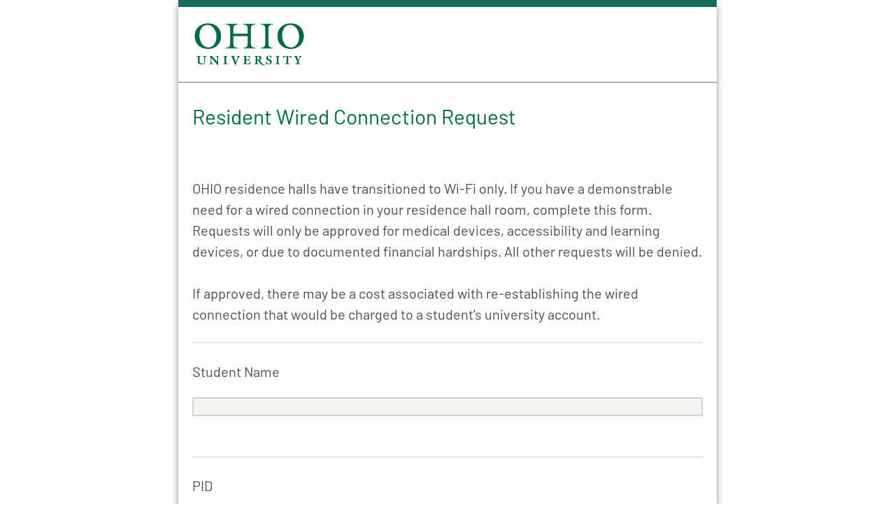

--- FILE ---
content_type: text/html; charset=utf-8
request_url: https://ohio.qualtrics.com/jfe/form/SV_3KqVKP2x3uumV2S
body_size: 17537
content:
<!DOCTYPE html>
<html class="JFEScope">
<head>
    <meta charset="UTF-8">
    <meta http-equiv="X-UA-Compatible" content="IE=edge">
    <meta name="apple-mobile-web-app-capable" content="yes">
    <meta name="mobile-web-app-capable" content="yes">
    <title>Qualtrics Survey | Qualtrics Experience Management</title>
    
        <link rel="dns-prefetch" href="//co1.qualtrics.com/WRQualtricsShared/">
        <link rel="preconnect" href="//co1.qualtrics.com/WRQualtricsShared/">
    
    <meta name="description" content="The most powerful, simple and trusted way to gather experience data. Start your journey to experience management and try a free account today.">
    <meta name="robots" content="noindex">
    <meta id="meta-viewport" name="viewport" content="width=device-width, initial-scale=1, minimum-scale=1, maximum-scale=2.5">
    <meta property="og:title" content="Qualtrics Survey | Qualtrics Experience Management">
    <meta property="og:description" content="The most powerful, simple and trusted way to gather experience data. Start your journey to experience management and try a free account today.">
    
    <script>(function(w) {
  'use strict';
  if (w.history && w.history.replaceState) {
    var path = w.location.pathname;
    var jfePathRegex = /^\/jfe\d+\//;

    if (jfePathRegex.test(path)) {
      w.history.replaceState(null, null, w.location.href.replace(path, path.replace(jfePathRegex, '/jfe/')));
    }
  }
})(window);
</script>
</head>
    <body id="SurveyEngineBody">
    <noscript><style>#pace{display: none;}</style><div style="padding:8px 15px;font-family:Helvetica,Arial,sans-serif;background:#fcc;border:1px solid #c55">Javascript is required to load this page.</div></noscript>
    
        <style type='text/css'>#pace{background:#fff;position:absolute;top:0;bottom:0;left:0;right:0;z-index:1}#pace::before{content:'';display:block;position:fixed;top:30%;right:50%;width:50px;height:50px;border:6px solid transparent;border-top-color:#0b6ed0;border-left-color:#0b6ed0;border-radius:80px;animation:q 1s linear infinite;margin:-33px -33px 0 0;box-sizing:border-box}@keyframes q{0%{transform:rotate(0)}100%{transform:rotate(360deg)}}
</style>
        <div id='pace'></div>
    
    <script type="text/javascript">
      window.QSettings = {
          
        jfeVersion: "a8ef4bfa1e5b68ca5c6385caa82ad0b3b12ea721",
        publicPath: "/jfe/static/dist/",
        cbs: [], bootstrapSkin: null, ab: false,
        getPT: function(cb) {
          if (this.pt !== undefined) {
            cb(this.success, this.pt);
          } else {
            this.cbs.push(cb);
          }
        },
        setPT: function(s, pt) {
          this.success = s;
          this.pt = pt;
          if (this.cbs.length) {
            for (var i = 0; i < this.cbs.length; i++) {
              this.cbs[i](s, pt);
            }
          }
        }
      };
    </script>
    <div id="skinPrefetch" style="position: absolute; visibility: hidden" class="JFEContent SkinV2 webkit CSS3"></div>
    <script>(()=>{"use strict";var e,r,t,a,c,o={},n={};function d(e){var r=n[e];if(void 0!==r)return r.exports;var t=n[e]={id:e,loaded:!1,exports:{}};return o[e].call(t.exports,t,t.exports,d),t.loaded=!0,t.exports}d.m=o,e=[],d.O=(r,t,a,c)=>{if(!t){var o=1/0;for(l=0;l<e.length;l++){for(var[t,a,c]=e[l],n=!0,f=0;f<t.length;f++)(!1&c||o>=c)&&Object.keys(d.O).every(e=>d.O[e](t[f]))?t.splice(f--,1):(n=!1,c<o&&(o=c));if(n){e.splice(l--,1);var i=a();void 0!==i&&(r=i)}}return r}c=c||0;for(var l=e.length;l>0&&e[l-1][2]>c;l--)e[l]=e[l-1];e[l]=[t,a,c]},d.n=e=>{var r=e&&e.__esModule?()=>e.default:()=>e;return d.d(r,{a:r}),r},t=Object.getPrototypeOf?e=>Object.getPrototypeOf(e):e=>e.__proto__,d.t=function(e,a){if(1&a&&(e=this(e)),8&a)return e;if("object"==typeof e&&e){if(4&a&&e.__esModule)return e;if(16&a&&"function"==typeof e.then)return e}var c=Object.create(null);d.r(c);var o={};r=r||[null,t({}),t([]),t(t)];for(var n=2&a&&e;"object"==typeof n&&!~r.indexOf(n);n=t(n))Object.getOwnPropertyNames(n).forEach(r=>o[r]=()=>e[r]);return o.default=()=>e,d.d(c,o),c},d.d=(e,r)=>{for(var t in r)d.o(r,t)&&!d.o(e,t)&&Object.defineProperty(e,t,{enumerable:!0,get:r[t]})},d.f={},d.e=e=>Promise.all(Object.keys(d.f).reduce((r,t)=>(d.f[t](e,r),r),[])),d.u=e=>"c/"+{196:"vendors~recaptchav3",233:"db",438:"vendors~mockForm",821:"barrel-roll",905:"ss",939:"bf",1044:"matrix",1075:"mc",1192:"meta",1205:"timing",1365:"hmap",1543:"recaptchav3",1778:"slide",1801:"fade",2042:"jsApi",2091:"advance-button-template",2292:"hotspot",2436:"slider",2552:"vendors~scoring~cs~matrix",2562:"flip",2603:"mockForm",2801:"fancybox",3432:"mp",4522:"scoring",4863:"dd",5321:"vendors~mockForm~response-summary~fileupload",5330:"fileupload",5453:"default~cs~slider~ss",5674:"pgr",5957:"response-summary",6023:"vendors~fileupload",6198:"te",6218:"ro",6246:"focus-handler",6255:"captcha",6500:"default~hl~hotspot~matrix",6507:"prototype",7211:"sbs",7529:"cs",7685:"preview",7719:"default~hmap~pgr~ro~te~timing",8095:"default~cs~slider",8393:"draw",8606:"default~captcha~cs~db~dd~draw~fileupload~hmap~hl~hotspot~matrix~mc~meta~pgr~ro~sbs~slider~ss~te~timing",9679:"toc",9811:"hl"}[e]+"."+{196:"97848bc9e7c6051ecccc",233:"8ba9f6447cd314fbb68a",438:"53d5364f2fde015d63eb",821:"7889bb8e29b6573a7c1e",905:"351d3164dfd98410d564",939:"eec2597b947c36022f6d",1044:"d8d7465fc033fbb10620",1075:"86a63d9fd6b94fccd78b",1192:"2bda7fa2af76817782a5",1205:"e0a338ca75eae4b40cc1",1365:"b3a7378eb91cc2c32d41",1543:"0c7be974c5976b4baac4",1778:"89aa23ad976cab36539d",1801:"8cb2d1667aca0bc1260e",2042:"c48c082656b18079aa7e",2091:"4f0959084e4a4a187d1d",2292:"14fd8d7b863312b03015",2436:"96ce9dfbc69cf4a6f014",2552:"7cd2196cef0e70bb9e8a",2562:"3266dde7e4660ffcef3a",2603:"c8f6cb94cd9e79b57383",2801:"685cee5836e319fa57a8",3432:"6ae4057caed354cea4bd",4522:"1beb1b30ccc2fa30924f",4863:"4a0994a3732ac4fec406",5321:"41b49ced3a7a9cce58ab",5330:"4e241617d0d8f9638bed",5453:"171b59120e19c43bc4c6",5674:"144a9eb1a74ebd10fb2f",5957:"18b07be3e10880ac7370",6023:"2f608006811a8be8971c",6198:"31e404ce9bb91ad2fdc1",6218:"3cb64ba46db80f90121a",6246:"ba7b22b6a40782e5e004",6255:"a511708ee09ee539c882",6500:"e988cfdc3a56d687c346",6507:"63afbf731c56ba97ae7b",7211:"2d043279f45787cdbc6a",7529:"6440499b8bf1aaf62693",7685:"1241170f420176c2c6ef",7719:"8714f0d6579c8e712177",8095:"3b318c0e91b8cce117d5",8393:"2a48f184a447969fff1f",8606:"017a626bdaafbf05c221",9679:"20b914cfa638dfe959cc",9811:"e3e744cd3ab59c8be98b"}[e]+".min.js",d.miniCssF=e=>"fancybox.0bb59945b9873f54214a.min.css",d.g=function(){if("object"==typeof globalThis)return globalThis;try{return this||new Function("return this")()}catch(e){if("object"==typeof window)return window}}(),d.o=(e,r)=>Object.prototype.hasOwnProperty.call(e,r),a={},c="javascriptformengine:",d.l=(e,r,t,o)=>{if(a[e])a[e].push(r);else{var n,f;if(void 0!==t)for(var i=document.getElementsByTagName("script"),l=0;l<i.length;l++){var b=i[l];if(b.getAttribute("src")==e||b.getAttribute("data-webpack")==c+t){n=b;break}}n||(f=!0,(n=document.createElement("script")).charset="utf-8",n.timeout=120,d.nc&&n.setAttribute("nonce",d.nc),n.setAttribute("data-webpack",c+t),n.src=e),a[e]=[r];var s=(r,t)=>{n.onerror=n.onload=null,clearTimeout(u);var c=a[e];if(delete a[e],n.parentNode&&n.parentNode.removeChild(n),c&&c.forEach(e=>e(t)),r)return r(t)},u=setTimeout(s.bind(null,void 0,{type:"timeout",target:n}),12e4);n.onerror=s.bind(null,n.onerror),n.onload=s.bind(null,n.onload),f&&document.head.appendChild(n)}},d.r=e=>{"undefined"!=typeof Symbol&&Symbol.toStringTag&&Object.defineProperty(e,Symbol.toStringTag,{value:"Module"}),Object.defineProperty(e,"__esModule",{value:!0})},d.nmd=e=>(e.paths=[],e.children||(e.children=[]),e),d.p="",(()=>{if("undefined"!=typeof document){var e=e=>new Promise((r,t)=>{var a=d.miniCssF(e),c=d.p+a;if(((e,r)=>{for(var t=document.getElementsByTagName("link"),a=0;a<t.length;a++){var c=(n=t[a]).getAttribute("data-href")||n.getAttribute("href");if("stylesheet"===n.rel&&(c===e||c===r))return n}var o=document.getElementsByTagName("style");for(a=0;a<o.length;a++){var n;if((c=(n=o[a]).getAttribute("data-href"))===e||c===r)return n}})(a,c))return r();((e,r,t,a,c)=>{var o=document.createElement("link");o.rel="stylesheet",o.type="text/css",d.nc&&(o.nonce=d.nc),o.onerror=o.onload=t=>{if(o.onerror=o.onload=null,"load"===t.type)a();else{var n=t&&t.type,d=t&&t.target&&t.target.href||r,f=new Error("Loading CSS chunk "+e+" failed.\n("+n+": "+d+")");f.name="ChunkLoadError",f.code="CSS_CHUNK_LOAD_FAILED",f.type=n,f.request=d,o.parentNode&&o.parentNode.removeChild(o),c(f)}},o.href=r,t?t.parentNode.insertBefore(o,t.nextSibling):document.head.appendChild(o)})(e,c,null,r,t)}),r={3454:0};d.f.miniCss=(t,a)=>{r[t]?a.push(r[t]):0!==r[t]&&{2801:1}[t]&&a.push(r[t]=e(t).then(()=>{r[t]=0},e=>{throw delete r[t],e}))}}})(),(()=>{var e={3454:0};d.f.j=(r,t)=>{var a=d.o(e,r)?e[r]:void 0;if(0!==a)if(a)t.push(a[2]);else if(3454!=r){var c=new Promise((t,c)=>a=e[r]=[t,c]);t.push(a[2]=c);var o=d.p+d.u(r),n=new Error;d.l(o,t=>{if(d.o(e,r)&&(0!==(a=e[r])&&(e[r]=void 0),a)){var c=t&&("load"===t.type?"missing":t.type),o=t&&t.target&&t.target.src;n.message="Loading chunk "+r+" failed.\n("+c+": "+o+")",n.name="ChunkLoadError",n.type=c,n.request=o,a[1](n)}},"chunk-"+r,r)}else e[r]=0},d.O.j=r=>0===e[r];var r=(r,t)=>{var a,c,[o,n,f]=t,i=0;if(o.some(r=>0!==e[r])){for(a in n)d.o(n,a)&&(d.m[a]=n[a]);if(f)var l=f(d)}for(r&&r(t);i<o.length;i++)c=o[i],d.o(e,c)&&e[c]&&e[c][0](),e[c]=0;return d.O(l)},t=self.webpackChunkjavascriptformengine=self.webpackChunkjavascriptformengine||[];t.forEach(r.bind(null,0)),t.push=r.bind(null,t.push.bind(t))})()})();</script>
    <script src="/jfe/static/dist/jfeLib.41e905943427321fa036.min.js" crossorigin="anonymous"></script>
    <script src="/jfe/static/dist/jfe.b2aa22a9b68ea0a1d846.min.js" crossorigin="anonymous"></script>


    <link href="/jfe/themes/skins/ohio/ohio1_new/version-1685648993764-78b4c3/stylesheet.css" rel="stylesheet">

    <link id="rtlStyles" rel="stylesheet" type="text/css">
    <style id="customStyles"></style>

    <style>
      .JFEScope .questionFocused   .advanceButtonContainer {transition:opacity .3s!important;visibility:unset;opacity:1}
      .JFEScope .questionUnfocused .advanceButtonContainer, .advanceButtonContainer {transition:opacity .3s!important;visibility:hidden;opacity:0}
      .Skin .Bipolar .bipolar-mobile-header, .Skin .Bipolar .desktop .bipolar-mobile-header, .Skin .Bipolar .mobile .ColumnLabelHeader {display: none}

      /* Change color of question validation warnings */
      .Skin .ValidationError.Warn {color: #e9730c;}

      /* Hide mobile preview scrollbar for Chrome, Safari and Opera */
      html.MobilePreviewFrame::-webkit-scrollbar { display: none; }

      /* Hide mobile preview scrollbar for IE and Edge */
      html.MobilePreviewFrame { -ms-overflow-style: none; scrollbar-width: none; }
    </style>
    <style type="text/css">.accessibility-hidden{height:0;width:0;overflow:hidden;position:absolute;left:-999px}</style>
    <div id="polite-announcement" class="accessibility-hidden" aria-live="polite" aria-atomic="true"></div>
    <div id="assertive-announcement" class="accessibility-hidden" aria-live="assertive" role="alert" aria-atomic="true"></div>
    <script type="text/javascript">
      (function () {
        var o = {};
        try {
          Object.defineProperty(o,'compat',{value:true,writable:true,enumerable:true,configurable:true});
        } catch (e) {};
        if (o.compat !== true || document.addEventListener === undefined) {
          window.location.pathname = '/jfe/incompatibleBrowser';
        }

        var fv = document.createElement('link');
        fv.rel = 'apple-touch-icon';
        fv.href = "/brand-management/apple-touch-icon";
        document.getElementsByTagName('head')[0].appendChild(fv);
      })();
      QSettings.ab = false;
      document.title = "Qualtrics Survey | Qualtrics Experience Management";
      
      (function(s) {
        QSettings.bootstrapSkin = s;
        var sp = document.getElementById('skinPrefetch');
        if (sp) {
          sp.innerHTML = s;
        }
      })("<meta name=\"HandheldFriendly\" content=\"true\" />\n<meta name = \"viewport\" content = \"user-scalable = no, maximum-scale=1, minimum-scale=1, initial-scale = 1, width = device-width\" />\n<div class='Skin'>\n\t<div id=\"Overlay\"></div>\n\t<div id=\"Wrapper\">\n\t\t<div class='SkinInner'>\n\t\t\t<div id='LogoContainer'>\n\t\t\t\t<div id='Logo'></div>\n\t\t\t</div>\n\t\t\t<div id='HeaderContainer'>\n\t\t\t\t\t<div id='Header'>{~Header~}</div>\n\t\t\t\t\t\t\t\t<div id='ProgressBar'>{~ProgressBar~}</div>\n\t\t\t\t</div>\n\t\t\t<div id='SkinContent'>\n\t\t\t\t<div id='Questions'>{~Question~}</div>\n\t\t\t\t<div id='Buttons'>{~Buttons~}</div>\n\t\t\t\t\n\t\t\t</div>\n\t\t</div>\n\t\t<div id='Footer'>{~Footer~}</div>\n\t\t<div id='PushStickyFooter'></div>\n\t</div>\n\t<div id=\"Plug\" style=\"display:block !important;\"><a style=\"display:block !important;\" href=\"http://www.qualtrics.com/\" target=\"_blank\">{~Plug~}</a></div>\n</div>\n<script>Qualtrics.SurveyEngine.addOnload(Qualtrics.uniformLabelHeight);<\/script>");
      
      
      (function() {
        var fv = document.createElement('link');
        fv.type = 'image/x-icon';
        fv.rel = 'icon';
        fv.href = "https://ohio.qualtrics.com/brand-management/brand-assets/ohio/favicon.ico";
        document.getElementsByTagName('head')[0].appendChild(fv);
      }());
      
      
    </script>
        <script type="text/javascript">
          (function(appData) {
            if (appData && typeof appData === 'object' && '__jfefeRenderDocument' in appData) {
              var doc = appData.__jfefeRenderDocument

              if (doc === 'incompatible') {
                window.location = '/jfe/incompatibleBrowser';
                return
              }

              window.addEventListener('load', function() {
                // farewell jfe
                delete window.QSettings
                delete window.webpackJsonp
                delete window.jQuery
                delete window.ErrorWatcher
                delete window.onLoadCaptcha
                delete window.experimental
                delete window.Page

                var keys = Object.keys(window);
                for (let i in keys) {
                  var name = keys[i];
                  if (name.indexOf('jQuery') === 0) {
                    delete window[name];
                    break;
                  }
                }

                document.open();
                document.write(doc);
                document.close();
              })
            } else {
              // prevent document.write from replacing the entire page
              window.document.write = function() {
                log.error('document.write is not allowed and has been disabled.');
              };

              QSettings.setPT(true, appData);
            }
          })({"FormSessionID":"FS_5SrBZIUGZiyNf80","QuestionIDs":["QID1","QID2","QID3","QID4","QID5","QID6"],"QuestionDefinitions":{"QID1":{"DefaultChoices":false,"DataExportTag":"Q1","QuestionID":"QID1","QuestionType":"DB","Selector":"TB","Configuration":{"QuestionDescriptionOption":"UseText"},"Validation":{"Settings":{"Type":"None"}},"GradingData":[],"Language":{"EN":{"QuestionText":"<div>OHIO residence halls have transitioned to Wi-Fi only. If you have a demonstrable need for a wired connection in your residence hall room, complete this form. Requests will only be approved for medical devices, accessibility and learning devices, or due to documented financial hardships. All other requests will be denied.</div><div><br></div><div>If approved, there may be a cost associated with re-establishing the wired connection that would be charged to a student's university account. <br></div>"}},"NextChoiceId":4,"NextAnswerId":1,"DataVisibility":{"Private":false,"Hidden":false},"SurveyLanguage":"EN"},"QID2":{"DefaultChoices":false,"DataExportTag":"Q2","QuestionID":"QID2","QuestionType":"TE","Selector":"SL","Configuration":{"QuestionDescriptionOption":"UseText"},"Validation":{"Settings":{"ForceResponse":"OFF","Type":"None"}},"GradingData":[],"Language":{"EN":{"QuestionText":"Student Name<br>"}},"NextChoiceId":4,"NextAnswerId":1,"SearchSource":{"AllowFreeResponse":"false"},"SurveyLanguage":"EN"},"QID3":{"DefaultChoices":false,"DataExportTag":"Q3","QuestionID":"QID3","QuestionType":"TE","Selector":"SL","Configuration":{"QuestionDescriptionOption":"UseText"},"Validation":{"Settings":{"ForceResponse":"OFF","Type":"None"}},"GradingData":[],"Language":{"EN":{"QuestionText":"PID"}},"NextChoiceId":4,"NextAnswerId":1,"SearchSource":{"AllowFreeResponse":"false"},"SurveyLanguage":"EN"},"QID4":{"DefaultChoices":false,"DataExportTag":"Q4","QuestionID":"QID4","QuestionType":"TE","Selector":"SL","Configuration":{"QuestionDescriptionOption":"UseText"},"Validation":{"Settings":{"ForceResponse":"OFF","Type":"None"}},"GradingData":[],"Language":{"EN":{"QuestionText":"OHIO Email Address"}},"NextChoiceId":4,"NextAnswerId":1,"SearchSource":{"AllowFreeResponse":"false"},"SurveyLanguage":"EN"},"QID5":{"DefaultChoices":false,"DataExportTag":"Q5","QuestionID":"QID5","QuestionType":"TE","Selector":"SL","Configuration":{"QuestionDescriptionOption":"UseText"},"Validation":{"Settings":{"ForceResponse":"OFF","Type":"None"}},"GradingData":[],"Language":{"EN":{"QuestionText":"Residence Hall &amp; Room<br>"}},"NextChoiceId":4,"NextAnswerId":1,"SearchSource":{"AllowFreeResponse":"false"},"SurveyLanguage":"EN"},"QID6":{"DefaultChoices":false,"DataExportTag":"Q6","QuestionID":"QID6","QuestionType":"TE","Selector":"ESTB","Configuration":{"QuestionDescriptionOption":"UseText"},"Validation":{"Settings":{"ForceResponse":"OFF","Type":"None"}},"GradingData":[],"Language":{"EN":{"QuestionText":"Reason for Wired Connection Request<br>"}},"NextChoiceId":4,"NextAnswerId":1,"SearchSource":{"AllowFreeResponse":"false"},"SurveyLanguage":"EN"}},"NextButton":null,"PreviousButton":false,"Count":6,"Skipped":0,"NotDisplayed":0,"LanguageSelector":null,"Messages":{"PoweredByQualtrics":"Powered by Qualtrics","PoweredByQualtricsLabel":"Powered by Qualtrics: Learn more about Qualtrics in a new tab","A11yNextPage":"You are on the next page","A11yPageLoaded":"Page Loaded","A11yPageLoading":"Page is loading","A11yPrevPage":"You are on the previous page","FailedToReachServer":"We were unable to connect to our servers. Please check your internet connection and try again.","ConnectionError":"Connection Error","IPDLError":"Sorry, an unexpected error occurred.","Retry":"Retry","Cancel":"Cancel","Language":"Language","Done":"Done","AutoAdvanceLabel":"or press Enter","DecimalSeparator":"Please exclude commas and if necessary use a point as a decimal separator.","IE11Body":"You are using an unsupported browser. Qualtrics surveys will no longer load in Internet Explorer 11 after March 15, 2024.","BipolarPreference":"Select this answer if you prefer %1 over %2 by %3 points.","BipolarNoPreference":"Select this answer if you have no preference between %1 and %2.","Blank":"Blank","CaptchaRequired":"Answering the captcha is required to proceed","MCMSB_Instructions":"To select multiple options in a row, click and drag your mouse or hold down Shift when selecting. To select non-sequential options, hold down Control (on a PC) or Command (on a Mac) when clicking. To deselect an option, hold down Control or Command and click on a selected option.","MLDND_Instructions":"Drag and drop each item from the list into a bucket.","PGR_Instructions":"Drag and drop items into groups. Within each group, rank items by dragging and dropping them into place.","ROSB_Instructions":"Select items and then rank them by clicking the arrows to move each item up and down."},"IsPageMessage":false,"ErrorCode":null,"PageMessageTranslations":{},"CurrentLanguage":"EN","FallbackLanguage":"EN","QuestionRuntimes":{"QID1":{"Highlight":false,"ID":"QID1","Type":"DB","Selector":"TB","SubSelector":null,"ErrorMsg":null,"TerminalAuthError":false,"Valid":false,"MobileFirst":false,"QuestionTypePluginProperties":null,"CurrentMultiPageQuestionIndex":0,"Displayed":true,"PreValidation":{"Settings":{"Type":"None"}},"IsAutoAuthFailure":false,"ErrorSeverity":null,"PDPErrorMsg":null,"PDPError":null,"QuestionText":"<div>OHIO residence halls have transitioned to Wi-Fi only. If you have a demonstrable need for a wired connection in your residence hall room, complete this form. Requests will only be approved for medical devices, accessibility and learning devices, or due to documented financial hardships. All other requests will be denied.</div><div><br></div><div>If approved, there may be a cost associated with re-establishing the wired connection that would be charged to a student's university account. <br></div>","Active":true},"QID2":{"Highlight":false,"ID":"QID2","Type":"TE","Selector":"SL","SubSelector":null,"ErrorMsg":null,"TerminalAuthError":false,"Valid":false,"MobileFirst":false,"QuestionTypePluginProperties":null,"CurrentMultiPageQuestionIndex":0,"Displayed":true,"PreValidation":{"Settings":{"ForceResponse":"OFF","Type":"None"}},"MinChars":null,"MaxChars":null,"IsAutoAuthFailure":false,"ErrorSeverity":null,"PDPErrorMsg":null,"PDPError":null,"QuestionText":"Student Name<br>","Active":true},"QID3":{"Highlight":false,"ID":"QID3","Type":"TE","Selector":"SL","SubSelector":null,"ErrorMsg":null,"TerminalAuthError":false,"Valid":false,"MobileFirst":false,"QuestionTypePluginProperties":null,"CurrentMultiPageQuestionIndex":0,"Displayed":true,"PreValidation":{"Settings":{"ForceResponse":"OFF","Type":"None"}},"MinChars":null,"MaxChars":null,"IsAutoAuthFailure":false,"ErrorSeverity":null,"PDPErrorMsg":null,"PDPError":null,"QuestionText":"PID","Active":true},"QID4":{"Highlight":false,"ID":"QID4","Type":"TE","Selector":"SL","SubSelector":null,"ErrorMsg":null,"TerminalAuthError":false,"Valid":false,"MobileFirst":false,"QuestionTypePluginProperties":null,"CurrentMultiPageQuestionIndex":0,"Displayed":true,"PreValidation":{"Settings":{"ForceResponse":"OFF","Type":"None"}},"MinChars":null,"MaxChars":null,"IsAutoAuthFailure":false,"ErrorSeverity":null,"PDPErrorMsg":null,"PDPError":null,"QuestionText":"OHIO Email Address","Active":true},"QID5":{"Highlight":false,"ID":"QID5","Type":"TE","Selector":"SL","SubSelector":null,"ErrorMsg":null,"TerminalAuthError":false,"Valid":false,"MobileFirst":false,"QuestionTypePluginProperties":null,"CurrentMultiPageQuestionIndex":0,"Displayed":true,"PreValidation":{"Settings":{"ForceResponse":"OFF","Type":"None"}},"MinChars":null,"MaxChars":null,"IsAutoAuthFailure":false,"ErrorSeverity":null,"PDPErrorMsg":null,"PDPError":null,"QuestionText":"Residence Hall &amp; Room<br>","Active":true},"QID6":{"Highlight":false,"ID":"QID6","Type":"TE","Selector":"ESTB","SubSelector":null,"ErrorMsg":null,"TerminalAuthError":false,"Valid":false,"MobileFirst":false,"QuestionTypePluginProperties":null,"CurrentMultiPageQuestionIndex":0,"Displayed":true,"PreValidation":{"Settings":{"ForceResponse":"OFF","Type":"None"}},"MinChars":null,"MaxChars":null,"IsAutoAuthFailure":false,"ErrorSeverity":null,"PDPErrorMsg":null,"PDPError":null,"QuestionText":"Reason for Wired Connection Request<br>","Active":true}},"IsEOS":false,"FailedValidation":false,"PDPValidationFailureQuestionIDs":[],"BlockID":"BL_ezmgfmPOy8sIH30","FormTitle":"Qualtrics Survey | Qualtrics Experience Management","SurveyMetaDescription":"The most powerful, simple and trusted way to gather experience data. Start your journey to experience management and try a free account today.","TableOfContents":null,"UseTableOfContents":false,"SM":{"BaseServiceURL":"https://ohio.qualtrics.com","SurveyVersionID":"9223370345264954906","IsBrandEncrypted":false,"JFEVersionID":"dd6536da9d3637304cf065e63fbc2f9e66d0f1f5","BrandDataCenterURL":"https://yul1.qualtrics.com","XSRFToken":"0Sv92E8ytkiwUmTiJdDFhw","StartDate":"2026-01-18 04:55:44","StartDateRaw":1768712144561,"BrandID":"ohio","SurveyID":"SV_3KqVKP2x3uumV2S","BrowserName":"Chrome","BrowserVersion":"131.0.0.0","OS":"Macintosh","UserAgent":"Mozilla/5.0 (Macintosh; Intel Mac OS X 10_15_7) AppleWebKit/537.36 (KHTML, like Gecko) Chrome/131.0.0.0 Safari/537.36; ClaudeBot/1.0; +claudebot@anthropic.com)","LastUserAgent":"Mozilla/5.0 (Macintosh; Intel Mac OS X 10_15_7) AppleWebKit/537.36 (KHTML, like Gecko) Chrome/131.0.0.0 Safari/537.36; ClaudeBot/1.0; +claudebot@anthropic.com)","QueryString":"","IP":"18.217.113.155","URL":"https://ohio.qualtrics.com/jfe/form/SV_3KqVKP2x3uumV2S","BaseHostURL":"https://ohio.qualtrics.com","ProxyURL":"https://ohio.qualtrics.com/jfe/form/SV_3KqVKP2x3uumV2S","JFEDataCenter":"jfe5","dataCenterPath":"jfe5","IsPreview":false,"LinkType":"anonymous","geoIPLocation":{"IPAddress":"18.217.113.155","City":"Columbus","CountryName":"United States","CountryCode":"US","Region":"OH","RegionName":"Ohio","PostalCode":"43215","Latitude":39.9625,"Longitude":-83.0061,"MetroCode":535,"Private":false},"geoIPV2Enabled":true,"EDFromRequest":[],"FormSessionID":"FS_5SrBZIUGZiyNf80"},"ED":{"SID":"SV_3KqVKP2x3uumV2S","SurveyID":"SV_3KqVKP2x3uumV2S","Q_URL":"https://ohio.qualtrics.com/jfe/form/SV_3KqVKP2x3uumV2S","UserAgent":"Mozilla/5.0 (Macintosh; Intel Mac OS X 10_15_7) AppleWebKit/537.36 (KHTML, like Gecko) Chrome/131.0.0.0 Safari/537.36; ClaudeBot/1.0; +claudebot@anthropic.com)","Q_CHL":"anonymous","Q_LastModified":1691590967,"Q_Language":"EN"},"PostToStartED":{},"FormRuntime":null,"RuntimePayload":"[base64]/kK6vf2Y1RXXekrWQ8k1ZoYyE1hqSySKkQmkM2oEUVGO0qpzhcWOF7rs0TJS7nUvBzdfMhP2xWgUWLGr/ha96ukMzn04Yms3y0aaXwLxVypcWP+Z7wKQnToSjIOGQ3jjF6SpJYKayQLbdcCf6dq+RTroIF0F+ISdHrJ0+DBvQCkPdWiyhtcXg4/To+nkc1u7uCjNfBNQxWwaRgnli1lhSkSxYmCtTbqJ/3TMOeyTrzTXiyn9xzQx9WVVd4IOF0n9Tt4R1L2vEMalqcBdfdKOcXUOtzpg/1JOWB2a1fbhswC0vy746/H6GGGM0XDJI7IabzQUnIfBBubysYn/aQ9Eua31gl+85xmb5Fww24EvKQ8/nuGfXAUJNs4TR2Tb5m98PN8vlYVCsRSsOfy/S7xYOykMf+oXFop0ArrOHqi/Fe45X8hb5HbxpAIvC29habu7fmFHe+FLj9xRns2dmiL6y/PqtaoZ/8e5vO+2rBowa/oCljuGuCvFacC/tldTySnh01KC7na4xlWzklH8IPsxscbTjVSua/XxQhSZfk55vucg2K/Go75vSqBVVaWmfSG8evi5Hb4QJjowb6WrCpTqNQTtKS2aYEP2buXCozO9D030suzF9J7Awh4Dq7KjVmAkgNeoZJTFa+ocO5kKS1t0M8ACNQ2mMqO9XvrlqXEi3J3q5Mez+MrW6D0daph/ZM29MaRGgvs0774KB3T6hzk7hsDn9nNxPQV7h8imuuZvgjFbqjrg9RQ8jxQTnrzAgeBSPrsk560YEvxYKvblQXWUOR/YtBGLLPoUS6Ir+hkCDIeAFZAkYNnX9awayTu0E+dhZ62pz97nsuQFs0DVN0z52oWC+NkOrBQC46tSiDI3TrDz0IruIwa39bZFoO9kZeHGnVprT29EYZs4ecCDIrf3XpItueBYQzIIFF4HaNyAaL07xy/ytb/2VxQeP2Zu6HJLeat/FHneOOV5zC/w4hT3D+UkOmj81mokoh1EnaBx/tD/mCCrQGU5usnsUedIctHhIfd+EUcydCTPyfNfUPZDqkr8koEmhwSVZClapehPT24mKLbuNHidhbPBN+3EffHcijpZyekg0LJMsrwfpW+PDUYSQSkvegg7K91lXFhTxnsp32BY0Ekg5jgPNTURJcn/[base64]/5eDh79y439l1nRNYFEdmOG1Px8bNh24tZQIpXHBBGpyAyctH6BliY1D2xQriLVLurm6Kd8latNX53X03JT75ktRMaJswVUhhA9ZY61CelQsim0FN8kzxrmJSaimeozv0YVW0lqzM520N6y3Ecv5YIelBJL2Lga2c+YH6xXQbCpF9SSRGBj7IhDoggskvzY/Qd/+U8/CFx843eNrqeHELjrGL6fG9qlCXieTj4zgXuG5u6QKlIWteggT6A93oJeh5Uigdhf64BQeMPjgKXPOLdc61y5zDoVqDM0thdtrHX6yk3Ex8TldfQ1rqy/z543TQeds4wBXW4Bc3hTbt5EhYCaIIqH0lPOyTFB5Vhh3xmMZUetkF1w40eZMvtdlpqfWLR6k2usUnkWbEPKFlMMvmEj5YxqhfFKrLGmKWjlhGOTIeD0aksdRN7ekurAyrib2E2E7RMlYAVwkwpcZtIoCU8CMt6vgKUjrXrjZO/y8BgORmsP+QZHomvHlvM20EMurkrZ8iDNm2OTeK1ziNQeE4eEiJi9QJKEGWumbWfoNVJzaGOsW5O6N5ZkhWs2bajZvVsWuZjGjatqrApECTHivp0aaI7TwQxY0sAd/D4jBDi5EpLTqxDLe6bbSTs92UUzS5b7NcUXkCii4L+Cx+AXV5/GIXLqsC5bCCYxCHrul2OwJu20Ia59y9ukxwD/5vPxKd39CRyyEVaqKOMrJT8s9xokHr9cAkFnBZ1c+6sd3Ek4fLEsBx1emgZoDzmPIYQakvd8HroyKutcsN2de6VlKBNRl/mu0W/IURIDMjxhHK6W66jd+yuywaXmlAq5zxahAgrjzjez3PSlDkuXI4MO/uK5Sn2KDU9oImK+Av8rJCacK9cFlVEJAryJSR7rdwTccqSfXy/9gH7TrYLICxLlN6P/kL6AOREHrFfda+IY6od6PTRBy9jhqypZtBtVR9ixYYN4ZQJyGWWmTmyATQY/Z2q/6l0FKEqwu2X7tkwyGorotXC8A6rsRt51UFtOeyYbTgM4r0QHeUM9+8Co5PdkHIsPXdi7jW1aKN06Dq4kNJ/Sylx0grneC02E8JsOOY2dwiV7b51iAYPvQn+mwBlzlcD+u0U6eHFVayqZ45SXCiGu/8CphH2Adag3ml2RbxHeOMbMXc3fQjb8+mnl2h6cHhGSLT7BwvWj+tGEB/VxZh1lQ5v+s/zENZTVJ6WjBeCo/AyxMQvhLnv0msSTC1N+NfrjCmOTeWC1cOsyHM0dNvMp1H7yYJG/WrPu5lkFnuovBfCUcabpSY3ZFiZViVuP5LsB/[base64]/jq14c3JRs2TLc830bFOSE9ACRZBdNtKYA21d8VsLeQagwOhgUVb39qAmy/hTOqj0saBcLqRwdanymwWWB9rlL01gPmHRkF/W/SN0KQ++r6d4tpnDvl6ZTYzwa/yZDtOrmriuwU5AneVe+EKIgXldFgtjjo784LxRqVfPdBw3relrtuoGLCdmiq63WAO0p0Va/8uxl34JiRrSbLZD+S/nKu+oI15uVMNX2BFpsXIMlhJWBkQnoHPQpekg6lUiMl1Wn6J65jgW15vZEp11T9kN+67RbiZTpMMiwHuatzxF+tHnWgC1FQ5pTBpjVz/7a3IG6jHPbxj6UwdAb7Dx5JWSRfGxgKq6JZWTy8p81Ji16O2rjQfD0Ai/MuHJluOlwes0CcPR5AqYdNd7eZT48A7fA/9vybF+1cGSqrlb0IggybwVjEiXvWUc7Pd2HwEsX7wNmjxr59MP2rVIAnf5eA8tbQxndB4U5Ds/sCKrWx/zlujvi8uvNQ7J650rDwptOiNspviWQH+vv4WLGh/pqD0BRXsg8B6ikxZLZmkzRwXQD/4G/sLGC7PAGyGhhOjhkVOopNmWWb0kIO1ccm8MPYhkmtXb98UWPFnCZRWVXe5Uu2ifXQMl+LPIq8Iv3PwfsffFZudPoYC8gQgAsethKSONgIai7nPzoBj88jW9knGa4srXALl0+Az2EVsXDmg8S/ICsd77xoXv/Zh+R0DUszFSoo07WkQFlvH/GyrjdBwwJq2RzV3zlpOsdcAliaoToaTGLEoXBZq+Ccjvtsu8XivK0xBL8Qsbyi9KHgp0B9BGeFXhq7laAWUbm/KcNkrfXzZp9CFEMNzT9bajPr+MSxY9MPMk+N58rcz46aAbbD9CBbCiZ943Ye0aUU9I7qN5IWFvcsRwpNs/7R/vyGJQTo7FJJxKSVrilHuu4IgSZQNq9YhVBKCoDUDvsc5VOniiKI1egYSwXyzaiMAjB5+NMrLPy+21PJnifRCsDjdRHnx/WUxqqdVaxZuA5lacTt/uCXAfOiJ6jdlOBHvP+zK4TMBgYV+joY9UIx2s1/W32A73a259fg6o2qylgTjfOO9VKg4YsE7Gt8k7LLDdn1wXNbHOcESL5um92pqYOVR983ULfBviY1cE044kwymO43r2iOIW+hxB/VG3e4zqkdIYHxSTEhzpR9XGPq5A7BXc3Ug1tl2+g2YpKUCaqa/vlx7zUycQo0TosKdBbmsRKUj8lvco9Fm/o1vp6fsRTPw5xv7++ZUQX7KlFKhDnehrTTqNuzfgWemo1jqcLk3uR74pP4Pb5CrsL1kTxkCfj+SQLhdaotU66DaEyJK6OrJQTPKtX4cQkKH3SNPeGkFx6Wlz2KDh7lTouD9M/tqdVVSkJc6RmaJtjNsmGv/PKjuO/VqtODvNA4HEvLeE2Jc+xeCjrmaRRNYoS+hrLtEKNAce7aOQZ++XBsMF0SIjnVS0MUxrdvjPxPwA88htQy09y39Yk/DaBghKGEph3lmjbmD8E2qee5iRQWgMb2omW1ej+Az6COVYm504Nzgkrjjjw6bXgLaquS9NUD0z0jN/W94hPlQqGNzkjHj2PxIoc2sThuODdOAXY9vmtvTw6vlDCs9NbfN/nWZwcEfqF2mguxj37hp+fLBW5DCMUTi8N1SXlxZ+HUlYKsjA85ps3/VdBbbcALPIH4RB5TPRYEacukVr83xY0Aew2ThU4sX6CH/UbyQ9CjHsQ5Ul+WHG3Fu41NRi/EJQCOZPKF3zXW1CP8XEvoSSSIbunwmQvmzx+yLYgIl/1lITEjiUMiDoj7V/10M7/YlQ4v7LnE9kWKObK88WhL6omVsMKW7gBljLLdQ2vr+C1yXtEiJdz0V2ka+UoKkr2Qp4KtJp42wbygpDjglfCaUy5nyEaHZSJeD+XR/0ucy+dYwngGqxtP7nABrW9kMcUvawmH3SkqmEMu4IEwhTfMSSdT9JTAlDaRF+B1/1Hxm3PddJ5ezeXu7tsQPVFN6FDyngvq5huyU4+jTEgddn1RG+gyOEYCQ3RAL5AElsvl0L7iq2E+BsonwfSgkmnU1cs/OWuV0bp1FjCdQ2zsZsaMcu663DCnC/qxYC3BD/vQppasl/1w1Zzm7eBVSDKMLxHcAM6h9ldCU7fuZaj1JpxAZGIjPsFW7NhVMmxJO+Ow85zPVpOaXFt2VB4t4aR9DBf3ItsT1n83zWFEiFH8ARM1AcXeFU9/evCjSK1DSA0f9nOVsUfOFjr1CnGD8Ij4hCg7lvApkoYgYN83aGLxBzZ+OYkMlNVSTDeM7xwmx5aTOhmqjKWQgSJRt6XDNjkGJpLBf8WlG4Z0HATHsTTTHWA2hq3SqEO8+YDnb9tAY5KWTMGG3zGeIYUN3ci5AzgHmPhwIfdFKxLwUrU9wH+Seoy9Pv0yZo/lHgmMsK/EefhEtPuh2Sb3fc+osPlI+tn2R2aX7AVDX6fJah2Q+zBPyhLa/lh7uMDRLONrp2hKFLz3yvQtASj7FocXVOG0dccFs54GBI3UdwW+ZEhNNhJiy5W/y4aO8YDa9R7mNTLin3+VjhGoIQifKc4N0IWrWKY96TESH7ibFrIwkvWwx53JPumj4FtEzuLt4yuHV+SgdQ3gd7Z0CCBifaf457QgIrwDhgxO/yP4e9nXCRMsxnkeAyJlyAe+G5G8mWUR+MjolShgFDI4S8S5m1eNsXAZQACCCwzzf95HjZURoeiLGdqnyfMA87qfa7BGeEks7MA1WTIRhiCOZVady6lRna7e6FcVC83wbznHyzoLjhr1jCo1byseVSFsyy7su6I/ms6pmiTsGZElQrFGC+tPayHrai/q/QlrVfrWUiTrtA4nvC3Sq/T1pruvGqWKvsScSAIT5SnOxNYj0U2QddYpd9IlIqbKZRM1Pq1BwODIZ1zzLoUW+G7cWYtDzfjphyn3Hwo5KVZU0JmVJp8H49TSUBXWADTZydgus0AinYVr+bMMSgpzkU21N3Nsz5zhSMMZhKt0oE/6w44wU2m381pojSkP21FiFFIYz5YnfbP8EskUlchRfe35bSraWmBIG/uiDwb/AF9yFE9uoZIGV8bZIy2seNBlTNraJgV71dJykVM7pKLQq7SJKktiEE3lxr/lpv+nVpzEhXMthHDT8GeWLv/mwOiUdXYFYByUFsdCoxqhUHQLo6XXB0nBhj+hUUyCDuRRPyQRO8IbfhTm/gOe0Di494xWsbxlchPG+3Tef8fTBgzGM1CA32c4RD4hCZPu7GWD9CmPI5mcmLavzxl1ouAmEUjw16bdigHBTdpTJ8WqjIIxREZgb60+968OaHyP0QuhadjI6WrlPaYefmC3GcOErJQF6Q86wDLjQzRwpf0I/FcYF+nSvH0qPjNjVM7c/iXwKBNCj6g7XO4qnjqVysS1AUFpyR+kqXoBG8AyBqPXUiXhAkFzpXkQRk+GoWrY0Toebpu/rzjH/mJBO+WhGT0IxPAKuq8faR04szWFUQwfTaOryJbNMbHUnuLzxQJMIdFS09Hcei6jqjtl2SZwBLwFxG+4/ikg4bVsyjRyi6u3V45c+SNYeO2cVq+Gwl69ZBZALbJUFpxO7dG/dQXUCNiEcAU2YqzRNRro75HEc1ciY6tGqtcR3kbwGdH+CuPr7PkFGtWsArTmZDFQZ4RQ/G83TNNoYOIjUKkFM5/yuRwdvx36wsaESQpMmz/iFfgnN8yYCBmF7TSYmOysNLf74i7iOkf+YXbMjHBx0YToYIPNZyjdM1yF+OG0Z5XMM6GNu7Z6xid078BYWXjwz4ufkvim8eWEYq+F1b95uGLspT9RG/SK4z96dICbsPUGhTNZ5/vDj2b3mUrCdlLpkrpr+YYf8sMnexSubdtoOuX3LYYGOOuBNLe1PblPzYiFKqZToDnWYdZuX+tnQD/7tmfhcBV9DEBLqROsT+c2qlniIrmGMjHnzSVXY2pyGWhUSThSFY/d6GoluO2/QcETYy9bAyhlq4R9IRGYiOOwx2RJ+eHSLVbdg1bVd2EFOlyumf0d1jyjpzkyapXr/[base64]/J/8kfpwjAQVCaNyc4/fXWCI4ERST8GVHI187vHKsqEaDoOciI4u+YbT0KR5Es53wDsa6arz8cpRD+mT9QI6O4LSFPLNCRtad4tQiLpm9SJ2cEmQ4WaiHmAziam5ncD+dQ==","TransactionID":1,"ReplacesOutdated":false,"EOSRedirectURL":null,"RedirectURL":null,"SaveOnPageUnload":true,"ProgressPercent":0,"ProgressBarText":"Survey Completion","ProgressAccessibleText":"Current Progress","FormOptions":{"BackButton":false,"SaveAndContinue":true,"SurveyProtection":"PublicSurvey","NoIndex":"Yes","SecureResponseFiles":true,"SurveyExpiration":"None","SurveyTermination":"DefaultMessage","Footer":"","ProgressBarDisplay":"None","PartialData":"+1 week","PreviousButton":"","NextButton":{"Display":"→"},"SurveyTitle":"Qualtrics Survey | Qualtrics Experience Management","SkinLibrary":"ohio","SkinType":"MQ","Skin":"ohio1_new","NewScoring":1,"SurveyMetaDescription":"The most powerful, simple and trusted way to gather experience data. Start your journey to experience management and try a free account today.","headerLid":"UR_aVJZ1xPg0QgtPVj","headerMid":"MS_b1PxCL4CW17eK90","SurveyLanguage":"EN","ActiveResponseSet":"RS_5nkSD07WrHtcQYu","SurveyStartDate":"0000-00-00 00:00:00","SurveyExpirationDate":"0000-00-00 00:00:00","SurveyCreationDate":"2023-07-31 15:52:56","AvailableLanguages":{"EN":[]},"SkinOptions":{"Description":"Ohio Generic","Version":2,"AnyDeviceSupport":true,"Transitions":"Slide,Fade,Flip,Barrel","DefaultTransition":"Fade","CSS":"basestylesv4","Deprecated":false,"Sort":1,"WindowWidth":900,"WindowHeight":600,"QuestionWidth":700,"CssVersion":4,"Icons":[],"ResponsiveSkin":{"SkinLibrary":"Qualtrics","SkinType":"MQ","Skin":"v4qualtrics1","BaseCss":"/jfe/themes/skins/qualtrics/v4qualtrics1/version-1680545380898-7e0112/stylesheet.css"}},"SkinBaseCss":"/jfe/themes/skins/ohio/ohio1_new/version-1685648993764-78b4c3/stylesheet.css","PageTransition":"None","Favicon":"https://ohio.qualtrics.com/brand-management/brand-assets/ohio/favicon.ico","CustomLanguages":null,"Header":"Resident Wired Connection Request","SurveyTimezone":"America/New_York","LinkType":"anonymous","Language":"EN","Languages":null,"DefaultLanguages":{"AR":"العربية","ASM":"অসমীয়া","AZ-AZ":"Azərbaycan dili","BEL":"Беларуская","BG":"Български","BS":"Bosanski","BN":"বাংলা","CA":"Català","CEB":"Bisaya","CKB":"كوردي","CS":"Čeština","CY":"Cymraeg","DA":"Dansk","DE":"Deutsch","EL":"Ελληνικά","EN":"English","EN-GB":"English (United Kingdom)","EN_GB":"English (Great Britain)","EO":"Esperanto","ES":"Español (América Latina)","ES-ES":"Español","ET":"Eesti","FA":"فارسی","FI":"Suomi","FR":"Français","FR-CA":"Français (Canada)","GU":"ગુજરાતી ","HE":"עברית","HI":"हिन्दी","HIL":"Hiligaynon","HR":"Hrvatski","HU":"Magyar","HYE":"Հայերեն","ID":"Bahasa Indonesia","ISL":"Íslenska","IT":"Italiano","JA":"日本語","KAN":"ಕನ್ನಡ","KAT":"ქართული","KAZ":"Қазақ","KM":"ភាសាខ្មែរ","KO":"한국어","LV":"Latviešu","LT":"Lietuvių","MAL":"മലയാളം","MAR":"मराठी","MK":"Mакедонски","MN":"Монгол","MS":"Bahasa Malaysia","MY":"မြန်မာဘာသာ","NE":"नेपाली","NL":"Nederlands","NO":"Norsk","ORI":"ଓଡ଼ିଆ ଭାଷା","PA-IN":"ਪੰਜਾਬੀ (ਗੁਰਮੁਖੀ)","PL":"Polski","PT":"Português","PT-BR":"Português (Brasil)","RI-GI":"Rigi","RO":"Română","RU":"Русский","SIN":"සිංහල","SK":"Slovenčina","SL":"Slovenščina","SO":"Somali","SQI":"Shqip","SR":"Srpski","SR-ME":"Crnogorski","SV":"Svenska","SW":"Kiswahili","TA":"தமிழ்","TEL":"తెలుగు","TGL":"Tagalog","TH":"ภาษาไทย","TR":"Tϋrkçe","UK":"Українська","UR":"اردو","VI":"Tiếng Việt","ZH-S":"简体中文","ZH-T":"繁體中文","Q_DEV":"Developer"},"ThemeURL":"//co1.qualtrics.com/WRQualtricsShared/"},"Header":"Resident Wired Connection Request","HeaderMessages":{"EN":{"Display":"Resident Wired Connection Request"}},"Footer":"","FooterMessages":{},"HasJavaScript":false,"IsSystemMessage":false,"FeatureFlags":{"LogAllRumMetrics":false,"STX_HubRace":false,"STS_SpokeHubRoutingSim":false,"makeStartRequest":false,"verboseFrontendLogs":false,"JFE_BlockPrototypeJS":false},"TransformData":{},"AllowJavaScript":true,"TOCWarnPrevious":false,"NextButtonAriaLabel":"Next","PreviousButtonAriaLabel":"Previous","BrandType":"Academic","TranslationUnavailable":false,"FilteredEDKeys":[],"CookieActions":{"Set":[],"Clear":[]}})
        </script>
    </body>
</html>
